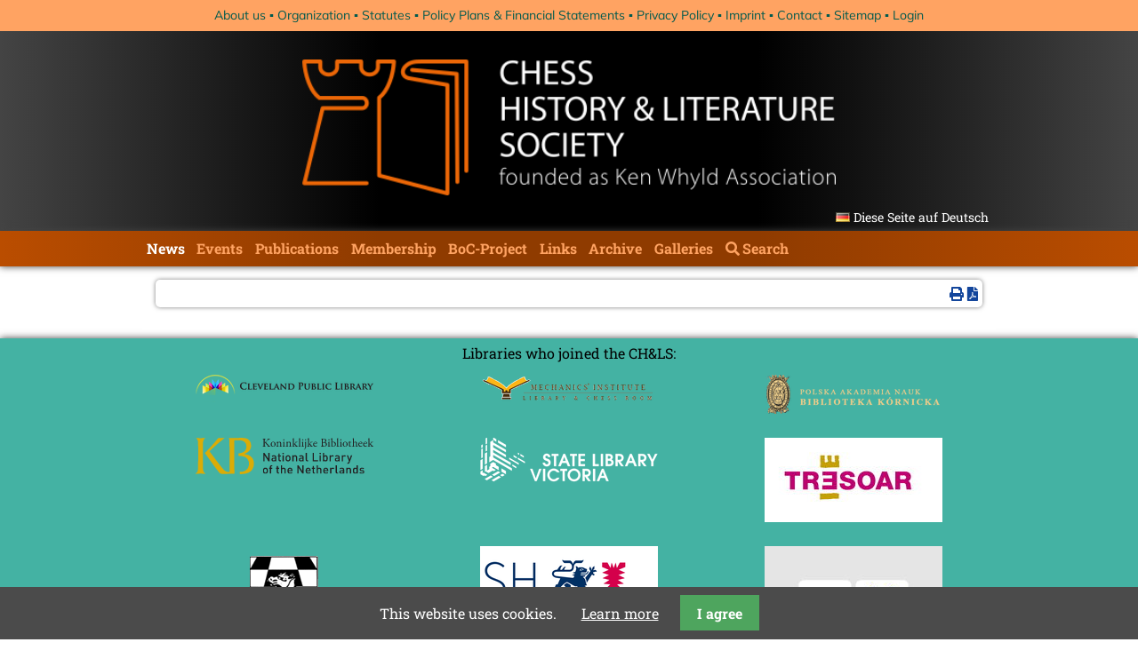

--- FILE ---
content_type: text/html; charset=UTF-8
request_url: https://www.kwabc.org/en/newsitem.html
body_size: 4208
content:
<!DOCTYPE html>
<html lang="en">
<head>

      <meta charset="UTF-8">
    <title>Newsreader - kwabc.org &#40;en&#41;</title>
    <base href="https://www.kwabc.org/">

          <meta name="robots" content="index,follow">
      <meta name="description" content="">
      <meta name="generator" content="Contao Open Source CMS">
    
    
    <meta name="viewport" content="width=device-width,initial-scale=1.0">
        <link rel="stylesheet" href="system/modules/pgnviewer/assets/css/pgnviewer.css?v=0dff2e97"><link rel="stylesheet" href="system/modules/pgnviewer/assets/css/board-min.css?v=0dff2e97"><link rel="stylesheet" href="system/modules/cookiebar/assets/dist/cookiebar.min.css?v=8b5c63f3"><link rel="stylesheet" href="assets/css/layout.min.css,responsive.min.css,reset.min.css,form.min.css,col...-dd5eb33b.css">        <script src="assets/js/jquery.min.js,mobile-menu.jquery.min.js-f68c533b.js"></script><link type="application/rss+xml" rel="alternate" href="http://www.kwabc.org/share/chls_newsfeed.xml" title="News CH&amp;LS"><link rel="alternate" hreflang="de" href="https://www.kwabc.org/de/news.html">
<link rel="alternate" hreflang="en" href="https://www.kwabc.org/en/newsitem.html">
<link rel="alternate" hreflang="x-default" href="https://www.kwabc.org/en/newsitem.html">
  
</head>
<body id="top">

      
    <div id="wrapper">

                        <header id="header">
            <div class="inside">
              

<!-- indexer::stop -->
<nav class="mod_customnav header_transition block">

  
  <a href="en/newsitem.html#skipNavigation24" class="invisible">Skip navigation</a>

  
<ul class="level_1">
            <li class="first"><a href="en/about-us.html" title="About us" class="first">About us</a></li>
                <li><a href="en/organization.html" title="Organization">Organization</a></li>
                <li><a href="en/statutes.html" title="Statutes">Statutes</a></li>
                <li><a href="en/policy-plans-financial-statement.html" title="Policy Plans &amp; Financial Statements">Policy Plans & Financial Statements</a></li>
                <li><a href="en/privacy-policy.html" title="Privacy Policy">Privacy Policy</a></li>
                <li><a href="en/imprint.html" title="Imprint">Imprint</a></li>
                <li><a href="en/contact.html" title="Contact">Contact</a></li>
                <li><a href="en/sitemap.html" title="Sitemap">Sitemap</a></li>
                <li class="last"><a href="en/login.html" title="Login" class="last">Login</a></li>
      </ul>

  <span id="skipNavigation24" class="invisible"></span>

</nav>
<!-- indexer::continue -->

<div class="header_inside">
	
<!-- indexer::stop -->
<div class="mod_mobile_menu block">

        
  
<div id="mobile-menu-86-trigger" class="mobile_menu_trigger">
    <span>Menu <i class="fa fa-bars"></i></span></div>

<div id="mobile-menu-86" class="mobile_menu">
    <div class="inner">
        
<!-- indexer::stop -->
<nav class="mod_navigation block" id="main-navigation">

  
  <a href="en/newsitem.html#skipNavigation25" class="invisible">Skip navigation</a>

  
<ul class="level_1">
            <li class="submenu trail first"><a href="en/news.html" title="News" class="submenu trail first" aria-haspopup="true">News</a>
<ul class="level_2">
            <li class="sibling first"><a href="en/essays.html" title="Essays" class="sibling first">Essays</a></li>
                <li class="sibling last"><a href="en/news-archive.html" title="News archive" class="sibling last">News archive</a></li>
      </ul>
</li>
                <li class="submenu"><a href="en/events.html" title="Events" class="submenu" aria-haspopup="true">Events</a>
<ul class="level_2">
            <li class="first last"><a href="en/eventarchiv.html" title="Eventarchiv" class="first last">Eventarchiv</a></li>
      </ul>
</li>
                <li class="submenu publications"><a href="en/publications.html" title="Publications" class="submenu publications" aria-haspopup="true">Publications</a>
<ul class="level_2">
            <li class="first"><a href="en/kwa-publications.html" title="CH&amp;LS Publications" class="first">CH&LS Publications</a></li>
                <li><a href="en/new-literature.html" title="New Literature">New Literature</a></li>
                <li><a href="en/publications-of-our-members.html" title="Publications of our Members">Publications of our Members</a></li>
                <li class="last"><a href="en/publications-of-non-members.html" title="Publications of Non-members" class="last">Publications of Non-members</a></li>
      </ul>
</li>
                <li><a href="en/membership.html" title="Membership">Membership</a></li>
                <li class="submenu"><a href="en/boc-project.html" title="Database of Chess Bibliography" class="submenu" aria-haspopup="true">BoC-Project</a>
<ul class="level_2">
            <li class="first last"><a href="http://www.tobiblion.com/" title="BoC Login" class="first last" target="_blank" rel="noreferrer noopener">BoC Login</a></li>
      </ul>
</li>
                <li><a href="en/links.html" title="Links">Links</a></li>
                <li class="submenu"><a href="en/archive.html" title="Archive" class="submenu" aria-haspopup="true">Archive</a>
<ul class="level_2">
            <li class="first"><a href="en/birthday-greetings-birth-announcements.html" title="Birthday Greetings / Birth Announcements" class="first">Birthday Greetings / Birth Announcements</a></li>
                <li><a href="en/in-memoriam.html" title="In Memoriam">In Memoriam</a></li>
                <li><a href="en/graves-of-well-known-chess-masters-and-chess-personalities.html" title="Graves of well-known Chess Masters and Chess Personalities">Graves of well-known Chess Masters and Chess Personalities</a></li>
                <li><a href="en/expeditions-of-michael-negele.html" title="Expeditions of Michael Negele">Expeditions of Michael Negele</a></li>
                <li><a href="en/brunswick-1880.html" title="Brunswick 1880">Brunswick 1880</a></li>
                <li><a href="en/chess-in-poland.html" title="Chess in Poland">Chess in Poland</a></li>
                <li><a href="en/chess-in-wolfenbuettel.html" title="Picture Gallery:  &quot;Chess in Wolfenbüttel&quot;">Chess in Wolfenbüttel</a></li>
                <li><a href="en/laskers-house.html" title="Laskers House">Laskers House</a></li>
                <li><a href="en/late-knight-no-26.html" title="Late Knight No. 26">Late Knight No. 26</a></li>
                <li class="last"><a href="en/press-review.html" title="Press Review" class="last">Press Review</a></li>
      </ul>
</li>
                <li><a href="en/gallery.html" title="Galleries">Galleries</a></li>
                <li class="site-search last"><a href="en/search.html" title="Search" class="site-search last">Search</a></li>
      </ul>

  <span id="skipNavigation25" class="invisible"></span>

</nav>
<!-- indexer::continue -->


<!-- indexer::stop -->
<nav class="mod_customnav header_transition block">

  
  <a href="en/newsitem.html#skipNavigation24" class="invisible">Skip navigation</a>

  
<ul class="level_1">
            <li class="first"><a href="en/about-us.html" title="About us" class="first">About us</a></li>
                <li><a href="en/organization.html" title="Organization">Organization</a></li>
                <li><a href="en/statutes.html" title="Statutes">Statutes</a></li>
                <li><a href="en/policy-plans-financial-statement.html" title="Policy Plans &amp; Financial Statements">Policy Plans & Financial Statements</a></li>
                <li><a href="en/privacy-policy.html" title="Privacy Policy">Privacy Policy</a></li>
                <li><a href="en/imprint.html" title="Imprint">Imprint</a></li>
                <li><a href="en/contact.html" title="Contact">Contact</a></li>
                <li><a href="en/sitemap.html" title="Sitemap">Sitemap</a></li>
                <li class="last"><a href="en/login.html" title="Login" class="last">Login</a></li>
      </ul>

  <span id="skipNavigation24" class="invisible"></span>

</nav>
<!-- indexer::continue -->

<div class="loggedin_box"></div>
<div class="update_box">
<div class="ce_text block">

        
  
      <p style="text-align: center;">last update: 16.01.2026</p>  
  
  

</div>
</div>    </div>
</div>

<script>
(function($) {
    $('#mobile-menu-86').mobileMenu({
                'animation': true,
        'animationSpeed': 500,
                'breakPoint': 991,
        'offCanvas': false,
        'overlay': false,
        'disableNavigation': false,
        'parentTogglers': false,
        'closeOnLinkClick': false,
        'keepInPlace': false,
        'position': 'left',
                'trigger': $('#mobile-menu-86-trigger')
    });
})(jQuery);
</script>


</div>
<!-- indexer::continue -->

	<img src="files/theme/CHLS_Banner_540.png"  width="540" height="138" alt="" class="headerbanner">
	
<!-- indexer::stop -->
<nav class="mod_changelanguage block">

  
  
<ul class="level_1">
            <li class="lang-de"><a href="https://www.kwabc.org/de/news.html" title="Nachrichtenleser" class="lang-de" hreflang="de" aria-label="Go to current page in German">Diese Seite auf Deutsch</a></li>
      </ul>

</nav>
<!-- indexer::continue -->
</div>

<!-- indexer::stop -->
<nav class="mod_navigation block" id="main-navigation">

  
  <a href="en/newsitem.html#skipNavigation25" class="invisible">Skip navigation</a>

  
<ul class="level_1">
            <li class="submenu trail first"><a href="en/news.html" title="News" class="submenu trail first" aria-haspopup="true">News</a>
<ul class="level_2">
            <li class="sibling first"><a href="en/essays.html" title="Essays" class="sibling first">Essays</a></li>
                <li class="sibling last"><a href="en/news-archive.html" title="News archive" class="sibling last">News archive</a></li>
      </ul>
</li>
                <li class="submenu"><a href="en/events.html" title="Events" class="submenu" aria-haspopup="true">Events</a>
<ul class="level_2">
            <li class="first last"><a href="en/eventarchiv.html" title="Eventarchiv" class="first last">Eventarchiv</a></li>
      </ul>
</li>
                <li class="submenu publications"><a href="en/publications.html" title="Publications" class="submenu publications" aria-haspopup="true">Publications</a>
<ul class="level_2">
            <li class="first"><a href="en/kwa-publications.html" title="CH&amp;LS Publications" class="first">CH&LS Publications</a></li>
                <li><a href="en/new-literature.html" title="New Literature">New Literature</a></li>
                <li><a href="en/publications-of-our-members.html" title="Publications of our Members">Publications of our Members</a></li>
                <li class="last"><a href="en/publications-of-non-members.html" title="Publications of Non-members" class="last">Publications of Non-members</a></li>
      </ul>
</li>
                <li><a href="en/membership.html" title="Membership">Membership</a></li>
                <li class="submenu"><a href="en/boc-project.html" title="Database of Chess Bibliography" class="submenu" aria-haspopup="true">BoC-Project</a>
<ul class="level_2">
            <li class="first last"><a href="http://www.tobiblion.com/" title="BoC Login" class="first last" target="_blank" rel="noreferrer noopener">BoC Login</a></li>
      </ul>
</li>
                <li><a href="en/links.html" title="Links">Links</a></li>
                <li class="submenu"><a href="en/archive.html" title="Archive" class="submenu" aria-haspopup="true">Archive</a>
<ul class="level_2">
            <li class="first"><a href="en/birthday-greetings-birth-announcements.html" title="Birthday Greetings / Birth Announcements" class="first">Birthday Greetings / Birth Announcements</a></li>
                <li><a href="en/in-memoriam.html" title="In Memoriam">In Memoriam</a></li>
                <li><a href="en/graves-of-well-known-chess-masters-and-chess-personalities.html" title="Graves of well-known Chess Masters and Chess Personalities">Graves of well-known Chess Masters and Chess Personalities</a></li>
                <li><a href="en/expeditions-of-michael-negele.html" title="Expeditions of Michael Negele">Expeditions of Michael Negele</a></li>
                <li><a href="en/brunswick-1880.html" title="Brunswick 1880">Brunswick 1880</a></li>
                <li><a href="en/chess-in-poland.html" title="Chess in Poland">Chess in Poland</a></li>
                <li><a href="en/chess-in-wolfenbuettel.html" title="Picture Gallery:  &quot;Chess in Wolfenbüttel&quot;">Chess in Wolfenbüttel</a></li>
                <li><a href="en/laskers-house.html" title="Laskers House">Laskers House</a></li>
                <li><a href="en/late-knight-no-26.html" title="Late Knight No. 26">Late Knight No. 26</a></li>
                <li class="last"><a href="en/press-review.html" title="Press Review" class="last">Press Review</a></li>
      </ul>
</li>
                <li><a href="en/gallery.html" title="Galleries">Galleries</a></li>
                <li class="site-search last"><a href="en/search.html" title="Search" class="site-search last">Search</a></li>
      </ul>

  <span id="skipNavigation25" class="invisible"></span>

</nav>
<!-- indexer::continue -->
            </div>
          </header>
              
      
              <div id="container">

                      <main id="main">
              <div class="inside">
                



<div class="mod_article block" id="news">
            <!-- indexer::stop -->
      <div class="syndication">
                  <a href="#" class="print" rel="nofollow" title="Print this page" onclick="window.print();return false"><i class="fas fa-print"></i></a>
                          <a href="en/newsitem.html?pdf=4" class="pdf" rel="nofollow" title="Save article as PDF"><i class="fas fa-file-pdf"></i></a>
                              </div>
      <!-- indexer::continue -->
      
        
  </div>

              </div>
                          </main>
          
                                
                                
        </div>
      
      
                        <footer id="footer">
            <div class="inside">
              
<div class="viewport-large"><div class="ce_text block">

        
  
      <p style="text-align: center;">Libraries who joined the CH&amp;LS:</p>  
  
  

</div>

<div class="ce_gallery block">

        
  
  
<ul class="cols_3">
                    <li class="row_0 row_first even col_0 col_first">
          
<figure class="image_container" style="width:200px">
      <a href="https://cpl.org/subjectscollections/special-collections/" title="Cleveland Public Library - John G. White Collection" target="_blank" rel="noreferrer noopener">
  
  

<img src="assets/images/b/cpl-logo-e304573b.png" width="200" height="31" alt="">


      </a>
  
    </figure>

        </li>
                        <li class="row_0 row_first even col_1">
          
<figure class="image_container" style="width:200px">
      <a href="http://www.milibrary.org/" title="Mechanics&apos; Institute, San Francisco" target="_blank" rel="noreferrer noopener">
  
  

<img src="assets/images/e/mi-logo-0b1d3f25.png" width="200" height="30" alt="">


      </a>
  
    </figure>

        </li>
                        <li class="row_0 row_first even col_2 col_last">
          
<figure class="image_container" style="width:200px">
      <a href="http://www.bkpan.poznan.pl/" title="Biblioteka Kórnicka, Kórnik Castle" target="_blank" rel="noreferrer noopener">
  
  

<img src="assets/images/f/logo3-bb584600.png" width="200" height="44" alt="">


      </a>
  
    </figure>

        </li>
                              <li class="row_1 odd col_0 col_first">
          
<figure class="image_container" style="width:200px">
      <a href="http://www.kb.nl" title="National Libary of the Netherlands" target="_blank" rel="noreferrer noopener">
  
  

<img src="assets/images/7/kblogo_en_medium-11c8ce27.svg" width="200" height="41" alt="">


      </a>
  
    </figure>

        </li>
                        <li class="row_1 odd col_1">
          
<figure class="image_container" style="width:200px">
      <a href="http://www.slv.vic.gov.au/" title="State Library of Victoria, Melbourne - Anderson Chess Collection" target="_blank" rel="noreferrer noopener">
  
  

<img src="assets/images/8/slv-logo-52981032.png" width="200" height="67" alt="">


      </a>
  
    </figure>

        </li>
                        <li class="row_1 odd col_2 col_last">
          
<figure class="image_container" style="width:200px">
      <a href="https://www.tresoar.nl" title="TRESOAR - Schatkamer van Fryslân" target="_blank" rel="noreferrer noopener">
  
  

<img src="assets/images/c/tresoar-logo-4b6b8b53.jpg" width="200" height="95" alt="">


      </a>
  
    </figure>

        </li>
                              <li class="row_2 row_last even col_0 col_first">
          
<figure class="image_container" style="width:100px">
      <a href="http://www.maxeuwe.nl/" title="Max Euwe Centrum, Amsterdam" target="_blank" rel="noreferrer noopener">
  
  

<img src="assets/images/0/dme-logo-17e0bcb4.gif" width="100" height="205" alt="">


      </a>
  
    </figure>

        </li>
                        <li class="row_2 row_last even col_1">
          
<figure class="image_container" style="width:200px">
      <a href="https://www.schleswig-holstein.de/DE/landesregierung/ministerien-behoerden/LBSH/Sammlungen/_documents/schachsammlung" title="Schleswig-Holsteinische Landesbibliothek, Kieler Schachkatalog" target="_blank" rel="noreferrer noopener">
  
  

<img src="assets/images/6/schleswig-holstein-der-echte-norden-logo-vector-890ffac5.png" width="200" height="111" alt="">


      </a>
  
    </figure>

        </li>
                        <li class="row_2 row_last even col_2 col_last">
          
<figure class="image_container" style="width:200px">
      <a href="https://museedujeu.ch/" title="Swiss Museum of Games" target="_blank" rel="noreferrer noopener">
  
  

<img src="assets/images/5/MuseeSuisseDuJeu_Logo-2618d60c.jpg" width="200" height="200" alt="">


      </a>
  
    </figure>

        </li>
            </ul>
  

</div>

<hr>
<!-- indexer::stop -->
<nav class="mod_customnav block sc sc2 sc-count0 sc-autoheight sc-first sc2-first">

  
  <a href="en/newsitem.html#skipNavigation46" class="invisible">Skip navigation</a>

  
<ul class="level_1">
            <li class="first"><a href="en/about-us.html" title="About us" class="first">About us</a></li>
                <li><a href="en/organization.html" title="Organization">Organization</a></li>
                <li><a href="en/statutes.html" title="Statutes">Statutes</a></li>
                <li><a href="en/policy-plans-financial-statement.html" title="Policy Plans &amp; Financial Statements">Policy Plans & Financial Statements</a></li>
                <li><a href="en/imprint.html" title="Imprint">Imprint</a></li>
                <li><a href="en/contact.html" title="Contact">Contact</a></li>
                <li><a href="en/sitemap.html" title="Sitemap">Sitemap</a></li>
                <li class="last"><a href="en/login.html" title="Login" class="last">Login</a></li>
      </ul>

  <span id="skipNavigation46" class="invisible"></span>

</nav>
<!-- indexer::continue -->


<!-- indexer::stop -->
<nav class="mod_customnav block">

  
  <a href="en/newsitem.html#skipNavigation47" class="invisible">Skip navigation</a>

  
<ul class="level_1">
            <li class="trail first"><a href="en/news.html" title="News" class="trail first">News</a></li>
                <li><a href="en/events.html" title="Events">Events</a></li>
                <li class="publications"><a href="en/publications.html" title="Publications" class="publications">Publications</a></li>
                <li><a href="en/membership.html" title="Membership">Membership</a></li>
                <li><a href="en/boc-project.html" title="Database of Chess Bibliography">BoC-Project</a></li>
                <li><a href="en/links.html" title="Links">Links</a></li>
                <li><a href="en/archive.html" title="Archive">Archive</a></li>
                <li class="last"><a href="en/gallery.html" title="Galleries" class="last">Galleries</a></li>
      </ul>

  <span id="skipNavigation47" class="invisible"></span>

</nav>
<!-- indexer::continue -->

<hr>
<div class="ce_text block">

        
  
      <p style="text-align: center;">last update: 16.01.2026</p>  
  
  

</div>

</div>
<div class="viewport-small"><div class="ce_text block">

        
  
      <p style="text-align: center;">Libraries who joined the CH&amp;LS:</p>  
  
  

</div>

<div class="ce_gallery block">

        
  
  
<ul class="cols_1">
                    <li class="row_0 row_first even col_0 col_first col_last">
          
<figure class="image_container" style="width:200px">
      <a href="https://cpl.org/subjectscollections/special-collections/" title="Cleveland Public Library - John G. White Collection" target="_blank" rel="noreferrer noopener">
  
  

<img src="assets/images/b/cpl-logo-e304573b.png" width="200" height="31" alt="">


      </a>
  
    </figure>

        </li>
                              <li class="row_1 odd col_0 col_first col_last">
          
<figure class="image_container" style="width:200px">
      <a href="http://www.milibrary.org/" title="Mechanics&apos; Institute, San Francisco" target="_blank" rel="noreferrer noopener">
  
  

<img src="assets/images/e/mi-logo-0b1d3f25.png" width="200" height="30" alt="">


      </a>
  
    </figure>

        </li>
                              <li class="row_2 even col_0 col_first col_last">
          
<figure class="image_container" style="width:200px">
      <a href="http://www.bkpan.poznan.pl/" title="Biblioteka Kórnicka, Kórnik Castle" target="_blank" rel="noreferrer noopener">
  
  

<img src="assets/images/f/logo3-bb584600.png" width="200" height="44" alt="">


      </a>
  
    </figure>

        </li>
                              <li class="row_3 odd col_0 col_first col_last">
          
<figure class="image_container" style="width:200px">
      <a href="http://www.kb.nl" title="National Libary of the Netherlands" target="_blank" rel="noreferrer noopener">
  
  

<img src="assets/images/7/kblogo_en_medium-11c8ce27.svg" width="200" height="41" alt="">


      </a>
  
    </figure>

        </li>
                              <li class="row_4 even col_0 col_first col_last">
          
<figure class="image_container" style="width:200px">
      <a href="http://www.slv.vic.gov.au/" title="State Library of Victoria, Melbourne - Anderson Chess Collection" target="_blank" rel="noreferrer noopener">
  
  

<img src="assets/images/8/slv-logo-52981032.png" width="200" height="67" alt="">


      </a>
  
    </figure>

        </li>
                              <li class="row_5 odd col_0 col_first col_last">
          
<figure class="image_container" style="width:200px">
      <a href="https://www.tresoar.nl" title="TRESOAR - Schatkamer van Fryslân" target="_blank" rel="noreferrer noopener">
  
  

<img src="assets/images/c/tresoar-logo-4b6b8b53.jpg" width="200" height="95" alt="">


      </a>
  
    </figure>

        </li>
                              <li class="row_6 even col_0 col_first col_last">
          
<figure class="image_container" style="width:100px">
      <a href="http://www.maxeuwe.nl/" title="Max Euwe Centrum, Amsterdam" target="_blank" rel="noreferrer noopener">
  
  

<img src="assets/images/0/dme-logo-17e0bcb4.gif" width="100" height="205" alt="">


      </a>
  
    </figure>

        </li>
                              <li class="row_7 odd col_0 col_first col_last">
          
<figure class="image_container" style="width:200px">
      <a href="https://www.schleswig-holstein.de/DE/landesregierung/ministerien-behoerden/LBSH/Sammlungen/_documents/schachsammlung" title="Schleswig-Holsteinische Landesbibliothek, Kieler Schachkatalog" target="_blank" rel="noreferrer noopener">
  
  

<img src="assets/images/6/schleswig-holstein-der-echte-norden-logo-vector-890ffac5.png" width="200" height="111" alt="">


      </a>
  
    </figure>

        </li>
                              <li class="row_8 row_last even col_0 col_first col_last">
          
<figure class="image_container" style="width:200px">
      <a href="https://museedujeu.ch/" title="Swiss Museum of Games" target="_blank" rel="noreferrer noopener">
  
  

<img src="assets/images/5/MuseeSuisseDuJeu_Logo-2618d60c.jpg" width="200" height="200" alt="">


      </a>
  
    </figure>

        </li>
            </ul>
  

</div>

</div>            </div>
          </footer>
              
    </div>

      
  
<script src="assets/jquery-ui/js/jquery-ui.min.js?v=1.13.2"></script>
<script>
  jQuery(function($) {
    $(document).accordion({
      // Put custom options here
      heightStyle: 'content',
      header: '.toggler',
      collapsible: true,
      create: function(event, ui) {
        ui.header.addClass('active');
        $('.toggler').attr('tabindex', 0);
      },
      activate: function(event, ui) {
        ui.newHeader.addClass('active');
        ui.oldHeader.removeClass('active');
        $('.toggler').attr('tabindex', 0);
      }
    });
  });
</script>

<script src="assets/colorbox/js/colorbox.min.js?v=1.6.4.2"></script>
<script>
  jQuery(function($) {
    $('a[data-lightbox]').map(function() {
      $(this).colorbox({
        // Put custom options here
        current: "{current} / {total}",
        loop: true,
        rel: $(this).attr('data-lightbox'),
        maxWidth: '95%',
        maxHeight: '95%'
      });
    });
  });
</script>

<script src="assets/tablesorter/js/tablesorter.min.js?v=2.31.3.1"></script>
<script>
  jQuery(function($) {
    $('.ce_table .sortable').each(function(i, table) {
      var attr = $(table).attr('data-sort-default'),
          opts = {}, s;

      if (attr) {
        s = attr.split('|');
        opts = { sortList: [[s[0], s[1] == 'desc' | 0]] };
      }

      $(table).tablesorter(opts);
    });
  });
</script>


<script src="files/js/swipe.min.js"></script>
<script>
  (function() {
    var e = document.querySelectorAll('.content-slider, .slider-control'), c, i;
    for (i=0; i<e.length; i+=2) {
      c = e[i].getAttribute('data-config').split(',');
      new Swipe(e[i], {
        // Put custom options here
        'auto': parseInt(c[0]),
        'speed': parseInt(c[1]),
        'startSlide': parseInt(c[2]),
        'continuous': parseInt(c[3]),
        'menu': e[i+1]
      });
    }
  })();
</script>

<script>
  (function() {
    var p = document.querySelector('p.error') || document.querySelector('p.confirm');
    if (p) {
      p.scrollIntoView();
    }
  })();
</script>

<script src="files/js/jquery.sticky.min.js"></script>
<script>
  $(document).ready(function(){
    $("#main-navigation").sticky({topSpacing:0});
  });
</script>
  <script type="application/ld+json">
{
    "@context": "https:\/\/schema.org",
    "@graph": [
        {
            "@type": "WebPage"
        }
    ]
}
</script>
<script type="application/ld+json">
{
    "@context": "https:\/\/schema.contao.org",
    "@graph": [
        {
            "@type": "Page",
            "fePreview": false,
            "groups": [],
            "noSearch": false,
            "pageId": 7,
            "protected": false,
            "title": "Newsreader"
        }
    ]
}
</script>
<!-- indexer::stop -->
<div class="cookiebar cookiebar--position-bottom" role="complementary" aria-describedby="cookiebar-text" style="display:none;" data-cookiebar="COOKIEBAR_3" data-cookiebar-ttl="28">
    <div id="cookiebar-text" class="cookiebar__text" aria-live="assertive" role="alert">
        <span class="cookiebar__message">This website uses cookies.</span>

                    <a href="en/privacy-policy.html" class="cookiebar__link" title="Learn more">Learn more</a>
            </div>

    
    <button class="cookiebar__button" data-cookiebar-accept>I agree</button>
</div>

    <script src="system/modules/cookiebar/assets/dist/cookiebar.min.js" defer></script>
<!-- indexer::continue -->
</body>
</html>